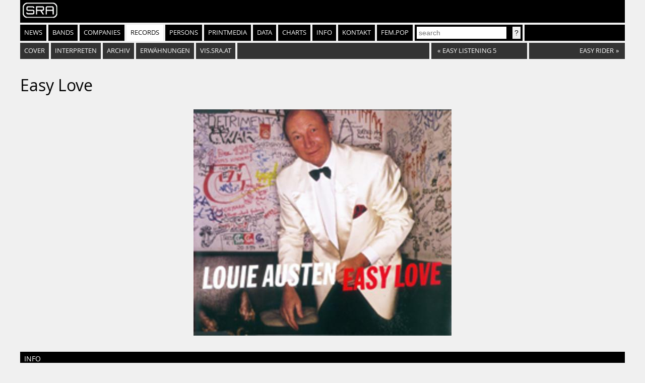

--- FILE ---
content_type: text/html
request_url: https://sra.at/record/10471
body_size: 2090
content:
<!DOCTYPE html>
<html lang="en">
<head>
    <meta charset="UTF-8">
    <title>Easy Love (Tontr&auml;ger) | SR-Archiv</title>
    <link href="https://static.sra.at/css/styles.css" rel="stylesheet" type="text/css">
    <meta content="width=device-width, initial-scale=1" name="viewport">
    <link rel="icon" type="image/png" href="https://static.sra.at/favicon.png">
    <link rel="shortcut icon" href="https://static.sra.at/favicon.ico">
    
    <script src="/js/search.js" type="application/javascript"></script>

    

    <meta property="og:type" content="website">
    <meta property="twitter:domain" content="sra.at">
    
    
    <meta property="og:title" content="Easy Love (Tontr&auml;ger) | SR-Archiv">
    <meta name="twitter:title" content="Easy Love (Tontr&auml;ger) | SR-Archiv">
    
    
    <meta property="og:description" content="&quot;Easy Love&quot; von Louie Austen aus dem Jahr 2003">
    <meta name="twitter:description" content="&quot;Easy Love&quot; von Louie Austen aus dem Jahr 2003">
    <meta name="description" content="&quot;Easy Love&quot; von Louie Austen aus dem Jahr 2003">
    
    
    <meta property="og:image" content="https://static.sra.at/tn/109/cfda8695a41685a7bad1afe1330edd2b63959943dbf709f4d17510d3e97b78b7.jpg">
    <meta name="twitter:image" content="https://static.sra.at/tn/109/cfda8695a41685a7bad1afe1330edd2b63959943dbf709f4d17510d3e97b78b7.jpg">
    
    
</head>
<body>
<div id="frame">
    <div id="header">
        <div id="logo"><a href="/"><img src="https://static.sra.at/img/sra-logo.png"/></a></div>
        <nav>
            <ul id="nav" class="flexnav">
                <li class=""><a href="/">News</a></li>
                <li class=""><a href="/bands">Bands</a></li>
                <li class=""><a href="/companies">Companies</a></li>
                <li class="active"><a href="/records">Records</a></li>
                <li class=""><a href="/persons">Persons</a></li>
                <li class=""><a href="/printmedium">Printmedia</a></li>
                <li class=""><a href="/data/chart">Data</a></li>
                <li class=""><a href="/chart/year">Charts</a></li>
                <li class=""><a href="/info">Info</a></li>
                <li><a href="/page/impressumkontakt">Kontakt</a></li>
                <li><a href="https://fempop.sra.at/" target="_blank">fem.pop</a></li>
                <li>
                    <form action="/search" id="searchbox" method="get">
                        <input id="query" name="q" placeholder="search" type="search" value=""
                               list="suggestions">
                        <datalist id="suggestions"></datalist>
                        <input class="btn" type="submit" value="?">
                    </form>
                </li>
                <li class="exp"></li>
            </ul>
        </nav>
        <nav>
            <div id="subnav"></div>
        </nav>
    </div>
    <div id="content"><ol id="index" class="flexnav">
    
    <li><a href="#cover">Cover</a></li>
    
    
    
    <li><a href="#interpreten">Interpreten</a></li>
    
    
    <li><a href="#archive">Archiv</a></li>
    
    
    
    <li><a href="#mentions">Erwähnungen</a></li>
    
    <li><a href="https://vis.sra.at/#record:10471">vis.sra.at</a></li>
    <li class="exp"></li>
    
    <li class="browse"><a href="/record/2693"><span class="browsearr">«</span><span class="browsename">Easy Listening 5</span></a></li>
    
    
    <li class="browse"><a href="/record/14884"><span class="browsename next">Easy Rider</span><span class="browsearr">»</span></a></li>
    
</ol>

<h1>Easy Love</h1>


<div id="ttcover">
    
    
    <figure>
        <img src="https://static.sra.at/tn/94/10265962b7c471679467ceff235523bf822ef82c103d4bca6df9461fd11662ae.jpg" title="Cover for ">
        <figcaption></figcaption>
    </figure>
    
    
    <div class="clear"></div>
</div>


<div class="margin: 0px 264px 0px 0px">
<h2 id="info">Info</h2>


<p><b>Format:</b> einfache CD</p>
<p><b>Erscheinungsjahr:</b> 2003</p>
<p><b>Spielzeit:</b> 00:13:21</p>
<p><b>Code:</b> -</p>
</div>

<div class="clear"></div>


<h2 id="interpreten">Interpreten</h2>
<ul>
    
    <li><a href="/band/16917">Louie Austen</a></li>
    
</ul>



<h2 id="archiv">Archivplatz</h2>
<table>
    <tr>
        <th>Format</th>
        <th>Archivplatz</th>
    </tr>
    
    <tr>
        <td><abbr title="einfache CD">CD</abbr></td>
        <td>K03R11</td>
    </tr>
    
</table>



<h2 id="tracklist">Tracklist</h2>
<table>
    <tr>
        <th>Nr.</th>
        <th>Dauer</th>
        <th>Titel</th>
        <th>Interpret</th>
        <th>Text/Musik</th>
    </tr>
    
    <tr>
        <td>01</td>
        <td>00:04:00</td>
        <td>Easy Love Single Version</td>
        <td><a href="/band/16917">Louie Austen</a></td>
        <td>Austen / Neugebauer, Barkoczy</td>
    </tr>
    
    <tr>
        <td>02</td>
        <td>00:05:19</td>
        <td>Easy Love Ballad Demo Version</td>
        <td><a href="/band/16917">Louie Austen</a></td>
        <td>Austen / Barkoczy</td>
    </tr>
    
    <tr>
        <td>03</td>
        <td>00:04:02</td>
        <td>Feel Me</td>
        <td><a href="/band/16917">Louie Austen</a></td>
        <td>Austen / Pulsinger, Neugebauer</td>
    </tr>
    
</table>



<h2 id="mentions">Erwähnungen</h2>
<table>
    <tr>
        <th>Erwähnt</th>
        <th>Person/Firma/Band</th>
        <th>Zusätzliche Info</th>
    </tr>
    
    <tr>
        <td>label</td>
        <td><a href="/company/7342">Cheap Records</a></td>
        <td>-</td>
    </tr>
    
    <tr>
        <td>photos</td>
        <td><a href="/person/30008">Tom Haslinger</a></td>
        <td>-</td>
    </tr>
    
    <tr>
        <td>produced by</td>
        <td><a href="/person/4907">Patrick Pulsinger</a></td>
        <td>-</td>
    </tr>
    
    <tr>
        <td>produced by</td>
        <td><a href="/person/16921">Mario Neugebauer</a></td>
        <td>-</td>
    </tr>
    
</table>
</div>

    <div style="clear: both"></div>
    <div id="footer">
        <p>Öffnungszeiten: Montag, Dienstag &amp; Donnerstag 13:00 - 19:00 | <a
                href="https://www.google.at/maps/place/SR-Archiv+%C3%B6sterreichischer+Popularmusik/@48.2037217,16.3567743,17.42z/data=!3m1!5s0x476d079047537319:0x6d5df1af99aefca0!4m5!3m4!1s0x476d07904159f2f3:0x1bc3d59c1336e715!8m2!3d48.2038384!4d16.3586198">Quartier
            21 / MQ</a> | <a href="mailto:office@sra.at">office@sra.at</a> | <a href="tel:+43 1 526 47 15">+43/(0)1/526
            47 15</a> | <a href="/page/impressumkontakt">Impressum</a> | <a href="/page/cookie-richtlinie">Cookie
            Richtlinie / Cookie Policy</a></p>
    </div>
</div>
</body>
</html>